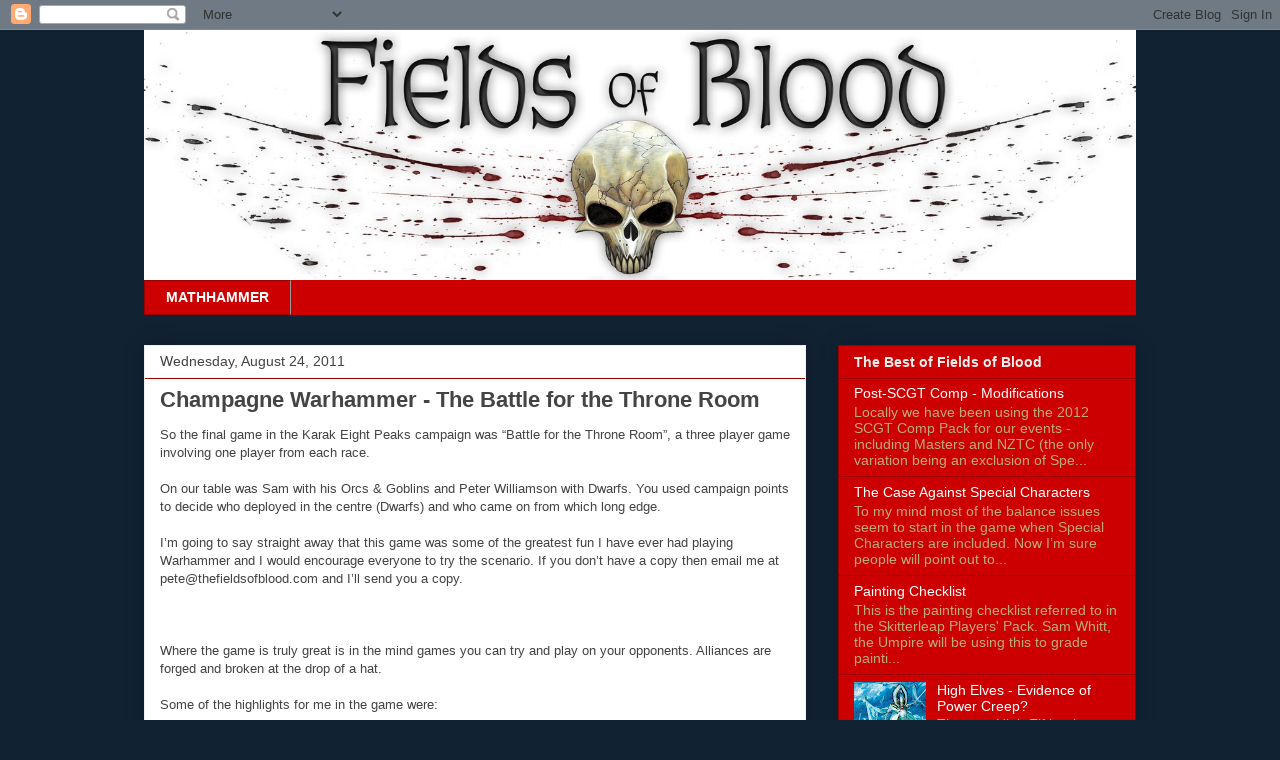

--- FILE ---
content_type: text/html; charset=UTF-8
request_url: http://www.thefieldsofblood.com/b/stats?style=BLACK_TRANSPARENT&timeRange=LAST_WEEK&token=APq4FmBdBmThdYUAV9lrDtwqBFCZvvJtrowXAqvyN5KVt-okx8tN-LkMRm3bP0b4P-8WgfKO69p5w6E8KdkR7VzT0UfGDzfNDw
body_size: 261
content:
{"total":32871,"sparklineOptions":{"backgroundColor":{"fillOpacity":0.1,"fill":"#000000"},"series":[{"areaOpacity":0.3,"color":"#202020"}]},"sparklineData":[[0,6],[1,8],[2,9],[3,7],[4,9],[5,9],[6,10],[7,11],[8,16],[9,25],[10,30],[11,42],[12,41],[13,35],[14,15],[15,32],[16,32],[17,21],[18,11],[19,14],[20,18],[21,20],[22,16],[23,94],[24,32],[25,27],[26,27],[27,100],[28,68],[29,59]],"nextTickMs":57142}